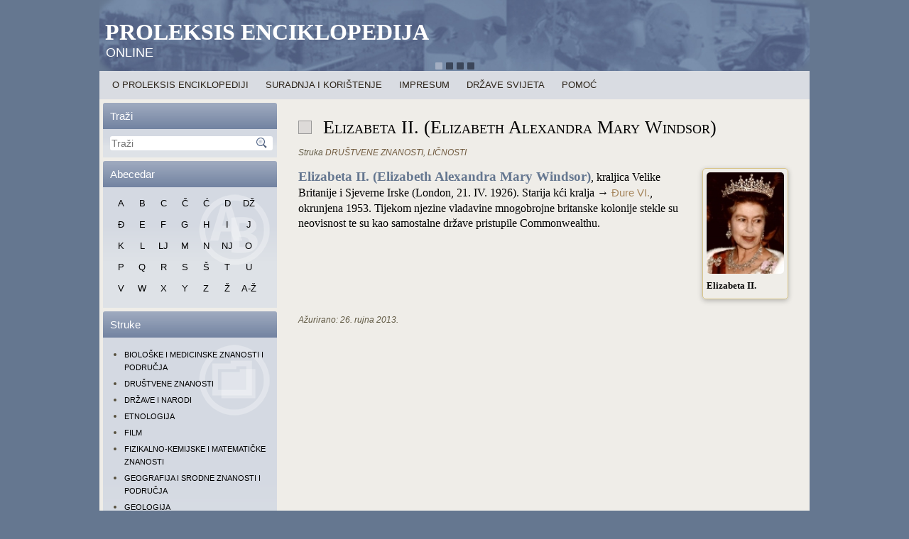

--- FILE ---
content_type: text/html; charset=UTF-8
request_url: https://proleksis.lzmk.hr/1126/
body_size: 6929
content:
<!DOCTYPE html>
<html lang="hr">
    <head>
        <meta charset="UTF-8" />
        <title>Elizabeta II. (Elizabeth Alexandra Mary Windsor) | Proleksis enciklopedija</title>
        <meta content="yes" name="apple-mobile-web-app-capable" />
        <meta name="viewport" content="width=device-width, maximum-scale=1, minimum-scale=1, user-scalable=no" /> 
        <meta name="apple-mobile-web-app-status-bar-style" content="black-translucent">
        <link rel="apple-touch-icon" sizes="72x72" href="/apple-touch-icon-72x72.png">
        <link rel="apple-touch-icon" sizes="114x114" href="/apple-touch-icon-114x114.png">
        <link rel="apple-touch-icon" href="/apple-touch-icon-57x57.png">
        <!--[if lt IE 9]><script src="http://html5shiv.googlecode.com/svn/trunk/html5.js"></script><![endif]-->
        <link rel="stylesheet" href="https://proleksis.lzmk.hr/wp-content/themes/PE5/style.css" media="all" />
        <link rel="pingback" href="https://proleksis.lzmk.hr/xmlrpc.php" />
        <link rel='dns-prefetch' href='//ajax.googleapis.com' />
<link rel='dns-prefetch' href='//s.w.org' />
<link rel="alternate" type="application/rss+xml" title="Proleksis enciklopedija &raquo; Kanal" href="https://proleksis.lzmk.hr/feed/" />
<link rel="alternate" type="application/rss+xml" title="Proleksis enciklopedija &raquo; Kanal komentara" href="https://proleksis.lzmk.hr/comments/feed/" />
<link rel="alternate" type="application/rss+xml" title="Proleksis enciklopedija &raquo; Elizabeta II. (Elizabeth Alexandra Mary Windsor) Kanal komentara" href="https://proleksis.lzmk.hr/1126/feed/" />
		<script type="text/javascript">
			window._wpemojiSettings = {"baseUrl":"https:\/\/s.w.org\/images\/core\/emoji\/12.0.0-1\/72x72\/","ext":".png","svgUrl":"https:\/\/s.w.org\/images\/core\/emoji\/12.0.0-1\/svg\/","svgExt":".svg","source":{"concatemoji":"https:\/\/proleksis.lzmk.hr\/wp-includes\/js\/wp-emoji-release.min.js?ver=5.3.18"}};
			!function(e,a,t){var n,r,o,i=a.createElement("canvas"),p=i.getContext&&i.getContext("2d");function s(e,t){var a=String.fromCharCode;p.clearRect(0,0,i.width,i.height),p.fillText(a.apply(this,e),0,0);e=i.toDataURL();return p.clearRect(0,0,i.width,i.height),p.fillText(a.apply(this,t),0,0),e===i.toDataURL()}function c(e){var t=a.createElement("script");t.src=e,t.defer=t.type="text/javascript",a.getElementsByTagName("head")[0].appendChild(t)}for(o=Array("flag","emoji"),t.supports={everything:!0,everythingExceptFlag:!0},r=0;r<o.length;r++)t.supports[o[r]]=function(e){if(!p||!p.fillText)return!1;switch(p.textBaseline="top",p.font="600 32px Arial",e){case"flag":return s([127987,65039,8205,9895,65039],[127987,65039,8203,9895,65039])?!1:!s([55356,56826,55356,56819],[55356,56826,8203,55356,56819])&&!s([55356,57332,56128,56423,56128,56418,56128,56421,56128,56430,56128,56423,56128,56447],[55356,57332,8203,56128,56423,8203,56128,56418,8203,56128,56421,8203,56128,56430,8203,56128,56423,8203,56128,56447]);case"emoji":return!s([55357,56424,55356,57342,8205,55358,56605,8205,55357,56424,55356,57340],[55357,56424,55356,57342,8203,55358,56605,8203,55357,56424,55356,57340])}return!1}(o[r]),t.supports.everything=t.supports.everything&&t.supports[o[r]],"flag"!==o[r]&&(t.supports.everythingExceptFlag=t.supports.everythingExceptFlag&&t.supports[o[r]]);t.supports.everythingExceptFlag=t.supports.everythingExceptFlag&&!t.supports.flag,t.DOMReady=!1,t.readyCallback=function(){t.DOMReady=!0},t.supports.everything||(n=function(){t.readyCallback()},a.addEventListener?(a.addEventListener("DOMContentLoaded",n,!1),e.addEventListener("load",n,!1)):(e.attachEvent("onload",n),a.attachEvent("onreadystatechange",function(){"complete"===a.readyState&&t.readyCallback()})),(n=t.source||{}).concatemoji?c(n.concatemoji):n.wpemoji&&n.twemoji&&(c(n.twemoji),c(n.wpemoji)))}(window,document,window._wpemojiSettings);
		</script>
		<style type="text/css">
img.wp-smiley,
img.emoji {
	display: inline !important;
	border: none !important;
	box-shadow: none !important;
	height: 1em !important;
	width: 1em !important;
	margin: 0 .07em !important;
	vertical-align: -0.1em !important;
	background: none !important;
	padding: 0 !important;
}
</style>
	<link rel='stylesheet' id='wp-block-library-css'  href='https://proleksis.lzmk.hr/wp-includes/css/dist/block-library/style.min.css?ver=5.3.18' type='text/css' media='all' />
<!--[if lte IE 8]>
<link rel='stylesheet' id='style.ie8.css-css'  href='https://proleksis.lzmk.hr/wp-content/themes/PE5/style.ie8.css?ver=5.3.18' type='text/css' media='screen' />
<![endif]-->
<!--[if lte IE 7]>
<link rel='stylesheet' id='style.ie7.css-css'  href='https://proleksis.lzmk.hr/wp-content/themes/PE5/style.ie7.css?ver=5.3.18' type='text/css' media='screen' />
<![endif]-->
<link rel='stylesheet' id='style.responsive.css-css'  href='https://proleksis.lzmk.hr/wp-content/themes/PE5/style.responsive.css?ver=5.3.18' type='text/css' media='all' />
<link rel='stylesheet' id='smoothDivScroll.css-css'  href='https://proleksis.lzmk.hr/wp-content/themes/PE5/smoothDivScroll.css?ver=5.3.18' type='text/css' media='all' />
<link rel='stylesheet' id='jquery.fancybox.css-css'  href='https://proleksis.lzmk.hr/wp-content/themes/PE5/fancyBox_2.1.5/source/jquery.fancybox.css?ver=5.3.18' type='text/css' media='all' />
<link rel='stylesheet' id='jquery.fancybox-buttons.css-css'  href='https://proleksis.lzmk.hr/wp-content/themes/PE5/fancyBox_2.1.5/source/helpers/jquery.fancybox-buttons.css?ver=5.3.18' type='text/css' media='all' />
<link rel='stylesheet' id='jquery.fancybox-thumbs.css-css'  href='https://proleksis.lzmk.hr/wp-content/themes/PE5/fancyBox_2.1.5/source/helpers/jquery.fancybox-thumbs.css?ver=5.3.18' type='text/css' media='all' />
<link rel='stylesheet' id='jquery-jvectormap-1.2.2.css-css'  href='https://proleksis.lzmk.hr/wp-content/themes/PE5/jquery-jvectormap-1.2.2.css?ver=5.3.18' type='text/css' media='all' />
<script type='text/javascript' src='https://proleksis.lzmk.hr/wp-content/themes/PE5/jquery-1.8.3.min.js?ver=5.3.18'></script>
<link rel='https://api.w.org/' href='https://proleksis.lzmk.hr/wp-json/' />
<link rel="EditURI" type="application/rsd+xml" title="RSD" href="https://proleksis.lzmk.hr/xmlrpc.php?rsd" />
<link rel="wlwmanifest" type="application/wlwmanifest+xml" href="https://proleksis.lzmk.hr/wp-includes/wlwmanifest.xml" /> 
<link rel='next' title='Supilo, Frano' href='https://proleksis.lzmk.hr/59683/' />
<link rel="canonical" href="https://proleksis.lzmk.hr/1126/" />
<link rel='shortlink' href='https://proleksis.lzmk.hr/?p=1126' />
<link rel="alternate" type="application/json+oembed" href="https://proleksis.lzmk.hr/wp-json/oembed/1.0/embed?url=https%3A%2F%2Fproleksis.lzmk.hr%2F1126%2F" />
<link rel="alternate" type="text/xml+oembed" href="https://proleksis.lzmk.hr/wp-json/oembed/1.0/embed?url=https%3A%2F%2Fproleksis.lzmk.hr%2F1126%2F&#038;format=xml" />
<script type="text/javascript">
(function(url){
	if(/(?:Chrome\/26\.0\.1410\.63 Safari\/537\.31|WordfenceTestMonBot)/.test(navigator.userAgent)){ return; }
	var addEvent = function(evt, handler) {
		if (window.addEventListener) {
			document.addEventListener(evt, handler, false);
		} else if (window.attachEvent) {
			document.attachEvent('on' + evt, handler);
		}
	};
	var removeEvent = function(evt, handler) {
		if (window.removeEventListener) {
			document.removeEventListener(evt, handler, false);
		} else if (window.detachEvent) {
			document.detachEvent('on' + evt, handler);
		}
	};
	var evts = 'contextmenu dblclick drag dragend dragenter dragleave dragover dragstart drop keydown keypress keyup mousedown mousemove mouseout mouseover mouseup mousewheel scroll'.split(' ');
	var logHuman = function() {
		if (window.wfLogHumanRan) { return; }
		window.wfLogHumanRan = true;
		var wfscr = document.createElement('script');
		wfscr.type = 'text/javascript';
		wfscr.async = true;
		wfscr.src = url + '&r=' + Math.random();
		(document.getElementsByTagName('head')[0]||document.getElementsByTagName('body')[0]).appendChild(wfscr);
		for (var i = 0; i < evts.length; i++) {
			removeEvent(evts[i], logHuman);
		}
	};
	for (var i = 0; i < evts.length; i++) {
		addEvent(evts[i], logHuman);
	}
})('//proleksis.lzmk.hr/?wordfence_lh=1&hid=17562CB9A327F25F9A3D8983800E841D');
</script><link rel="stylesheet" href="https://proleksis.lzmk.hr/wp-content/plugins/wp-page-numbers/tiny/wp-page-numbers.css" type="text/css" media="screen" /><link rel="shortcut icon" href="https://proleksis.lzmk.hr/wp-content/themes/PE5/favicon.ico" /><style type="text/css">.broken_link, a.broken_link {
	text-decoration: line-through;
}</style>    <!-- GOOGLE ANALYTICS START -->
    <script type="text/javascript">

  var _gaq = _gaq || [];
  _gaq.push(['_setAccount', 'UA-37016674-1']);
  _gaq.push(['_trackPageview']);

  (function() {
    var ga = document.createElement('script'); ga.type = 'text/javascript'; ga.async = true;
    ga.src = ('https:' == document.location.protocol ? 'https://ssl' : 'http://www') + '.google-analytics.com/ga.js';
    var s = document.getElementsByTagName('script')[0]; s.parentNode.insertBefore(ga, s);
  })();

</script> 
    <!-- GOOGLE ANALYTICS KRAJ -->
    </head>
    <body class="post-template-default single single-post postid-1126 single-format-standard" >
        <div id="overlay">&nbsp;</div>
        <div id="pe-main">
            <div id="scroller" class="pe-sheet clearfix">
                                    <header class="clearfix pe-header">                                                    <div class="pe-slider pe-slidecontainerheader">
                                <div class="pe-slider-inner">
                                    <div class="pe-slide-item pe-slideheader0">
                                    </div>
                                    <div class="pe-slide-item pe-slideheader1">
					<div class="info"></div>
                                    </div>
                                    <div class="pe-slide-item pe-slideheader2">
                                    </div>
                                    <div class="pe-slide-item pe-slideheader3">
                                    </div>
                                </div>
                            </div>
                                                            <div class="pe-slidenavigator pe-slidenavigatorheader">
                                <a href="#" class="pe-slidenavigatoritem"></a><a href="#" class="pe-slidenavigatoritem"></a><a href="#" class="pe-slidenavigatoritem"></a><a href="#" class="pe-slidenavigatoritem"></a>
                            </div>
                                        <div class="pe-shapes">
                                                                                            <div class="pe-headline" data-left="1.35%">
                                <a href="https://proleksis.lzmk.hr/">Proleksis enciklopedija</a>
                                </div>
                                                                                                                        <div class="pe-slogan" data-left="0.88%">online</div>
                                                    </div>
                        <div id="HeaderSearch" class="pe-headersearchwrapper"><div class="pe-headersearch"><div id="ss2"></div></div></div>                    
                    </header>
                            <nav id="navigacija" class="pe-nav clearfix">
                    
<ul class="pe-hmenu menu-1000">
	<li class="menu-item-60333"><a title="O Proleksis enciklopediji" href="https://proleksis.lzmk.hr/naslovnica/">O Proleksis enciklopediji</a>
	</li>
	<li class="menu-item-60582"><a title="Suradnja i korištenje" href="https://proleksis.lzmk.hr/suradnja-i-koristenje/">Suradnja i korištenje</a>
	</li>
	<li class="menu-item-60585"><a title="Impresum" href="https://proleksis.lzmk.hr/impresum/">Impresum</a>
	</li>
	<li class="menu-item-91624"><a title="Države svijeta" href="https://proleksis.lzmk.hr/drzave-svijeta/">Države svijeta</a>
	</li>
	<li class="menu-item-60589"><a title="Pomoć" href="https://proleksis.lzmk.hr/pomoc/">Pomoć</a>
	</li>
</ul>
 
                </nav>
                <div class="pe-layout-wrapper clearfix">
                    <div class="pe-content-layout">
                        <div class="pe-content-layout-row">
                
            <div id="topblok" class="tpBlok">
            <div class="tpItems" id="m_menu">        
                <div class="pe-layout-cell pe-sidebar1 clearfix">
                    <div  id="vmenuwidget-2" class="pe-vmenublock clearfix"><div class="pe-vmenublockheader">
            <div class="t">Glavni izbornik</div>
        </div><div class="pe-vmenublockcontent"><div class="innerMenu clearfix">
<ul class="pe-vmenu">
	<li class="menu-item-60333"><a title="O Proleksis enciklopediji" href="https://proleksis.lzmk.hr/naslovnica/">O Proleksis enciklopediji</a>
	</li>
	<li class="menu-item-60582"><a title="Suradnja i korištenje" href="https://proleksis.lzmk.hr/suradnja-i-koristenje/">Suradnja i korištenje</a>
	</li>
	<li class="menu-item-60585"><a title="Impresum" href="https://proleksis.lzmk.hr/impresum/">Impresum</a>
	</li>
	<li class="menu-item-91624"><a title="Države svijeta" href="https://proleksis.lzmk.hr/drzave-svijeta/">Države svijeta</a>
	</li>
	<li class="menu-item-60589"><a title="Pomoć" href="https://proleksis.lzmk.hr/pomoc/">Pomoć</a>
	</li>
</ul>
</div></div></div><div  id="search-2" class="pe-block widget widget_search  clearfix"><div class="pe-blockheader">
            <div class="t">Traži</div>
        </div><div class="pe-blockcontent"><div id="ss1"></div>
<form id="ss0" class="pe-search" method="get" name="searchform" action="https://proleksis.lzmk.hr/">
    <input id="s" name="s" type="text" placeholder="Traži" onfocus="this.placeholder = ''" onblur="this.placeholder = 'Traži'" value="" />
    <input class="pe-search-button" type="submit" value="Search" />
</form>
</div></div><div  id="text-3" class="pe-block widget widget_text  clearfix"><div class="pe-blockheader">
            <div class="t">Poveznice</div>
        </div><div class="pe-blockcontent">			<div class="textwidget"></div>
		</div></div><div  id="abecedarpostwidget-2" class="pe-block widget AbecedarPostWidget  clearfix"><div class="pe-blockheader">
            <div class="t">Abecedar</div>
        </div><div class="pe-blockcontent"><div class="innerAbecedar clearfix"><!-- ABECEDAR po&#c48detak -->
<div class="pe-hmenu art-hmenu">
		<div class='Abecedar'><a class='fill-div' href='/abecedar/?q=A'>A</a></div><div class='Abecedar'><a class='fill-div' href='/abecedar/?q=B'>B</a></div><div class='Abecedar'><a class='fill-div' href='/abecedar/?q=C'>C</a></div><div class='Abecedar'><a class='fill-div' href='/abecedar/?q=Č'>Č</a></div><div class='Abecedar'><a class='fill-div' href='/abecedar/?q=Ć'>Ć</a></div><div class='Abecedar'><a class='fill-div' href='/abecedar/?q=D'>D</a></div><div class='Abecedar'><a class='fill-div' href='/abecedar/?q=DŽ'>DŽ</a></div><div class='Abecedar'><a class='fill-div' href='/abecedar/?q=Đ'>Đ</a></div><div class='Abecedar'><a class='fill-div' href='/abecedar/?q=E'>E</a></div><div class='Abecedar'><a class='fill-div' href='/abecedar/?q=F'>F</a></div><div class='Abecedar'><a class='fill-div' href='/abecedar/?q=G'>G</a></div><div class='Abecedar'><a class='fill-div' href='/abecedar/?q=H'>H</a></div><div class='Abecedar'><a class='fill-div' href='/abecedar/?q=I'>I</a></div><div class='Abecedar'><a class='fill-div' href='/abecedar/?q=J'>J</a></div><div class='Abecedar'><a class='fill-div' href='/abecedar/?q=K'>K</a></div><div class='Abecedar'><a class='fill-div' href='/abecedar/?q=L'>L</a></div><div class='Abecedar'><a class='fill-div' href='/abecedar/?q=LJ'>LJ</a></div><div class='Abecedar'><a class='fill-div' href='/abecedar/?q=M'>M</a></div><div class='Abecedar'><a class='fill-div' href='/abecedar/?q=N'>N</a></div><div class='Abecedar'><a class='fill-div' href='/abecedar/?q=NJ'>NJ</a></div><div class='Abecedar'><a class='fill-div' href='/abecedar/?q=O'>O</a></div><div class='Abecedar'><a class='fill-div' href='/abecedar/?q=P'>P</a></div><div class='Abecedar'><a class='fill-div' href='/abecedar/?q=Q'>Q</a></div><div class='Abecedar'><a class='fill-div' href='/abecedar/?q=R'>R</a></div><div class='Abecedar'><a class='fill-div' href='/abecedar/?q=S'>S</a></div><div class='Abecedar'><a class='fill-div' href='/abecedar/?q=Š'>Š</a></div><div class='Abecedar'><a class='fill-div' href='/abecedar/?q=T'>T</a></div><div class='Abecedar'><a class='fill-div' href='/abecedar/?q=U'>U</a></div><div class='Abecedar'><a class='fill-div' href='/abecedar/?q=V'>V</a></div><div class='Abecedar'><a class='fill-div' href='/abecedar/?q=W'>W</a></div><div class='Abecedar'><a class='fill-div' href='/abecedar/?q=X'>X</a></div><div class='Abecedar'><a class='fill-div' href='/abecedar/?q=Y'>Y</a></div><div class='Abecedar'><a class='fill-div' href='/abecedar/?q=Z'>Z</a></div><div class='Abecedar'><a class='fill-div' href='/abecedar/?q=Ž'>Ž</a></div><div class='Abecedar'><a class='fill-div' href='/abecedar/'>A-Ž</a></div>	</div>
<!-- ABECEDAR kraj -->
</div></div></div><div  id="tag_cloud-2" class="pe-block widget widget_tag_cloud  clearfix"><div class="pe-blockheader">
            <div class="t">Struke</div>
        </div><div class="pe-blockcontent"><div class="innerStruke clearfix"><div class="tagcloud"><ul class='wp-tag-cloud' role='list'>
	<li><a href="https://proleksis.lzmk.hr/tag/bioloske-i-medicinske-znanosti-i-podrucja/" class="tag-cloud-link tag-link-3 tag-link-position-1" style="font-size: 8pt;">BIOLOŠKE I MEDICINSKE ZNANOSTI I PODRUČJA</a></li>
	<li><a href="https://proleksis.lzmk.hr/tag/drustvene-znanosti/" class="tag-cloud-link tag-link-23 tag-link-position-2" style="font-size: 8pt;">DRUŠTVENE ZNANOSTI</a></li>
	<li><a href="https://proleksis.lzmk.hr/tag/drzave-i-narodi/" class="tag-cloud-link tag-link-17 tag-link-position-3" style="font-size: 8pt;">DRŽAVE I NARODI</a></li>
	<li><a href="https://proleksis.lzmk.hr/tag/etnologija/" class="tag-cloud-link tag-link-14 tag-link-position-4" style="font-size: 8pt;">ETNOLOGIJA</a></li>
	<li><a href="https://proleksis.lzmk.hr/tag/film/" class="tag-cloud-link tag-link-18 tag-link-position-5" style="font-size: 8pt;">FILM</a></li>
	<li><a href="https://proleksis.lzmk.hr/tag/fizikalno-kemijske-i-matematicke-znanosti/" class="tag-cloud-link tag-link-4 tag-link-position-6" style="font-size: 8pt;">FIZIKALNO-KEMIJSKE I MATEMATIČKE ZNANOSTI</a></li>
	<li><a href="https://proleksis.lzmk.hr/tag/geografija-i-srodne-znanosti-i-podrucja/" class="tag-cloud-link tag-link-7 tag-link-position-7" style="font-size: 8pt;">GEOGRAFIJA I SRODNE ZNANOSTI I PODRUČJA</a></li>
	<li><a href="https://proleksis.lzmk.hr/tag/geologija/" class="tag-cloud-link tag-link-19 tag-link-position-8" style="font-size: 8pt;">GEOLOGIJA</a></li>
	<li><a href="https://proleksis.lzmk.hr/tag/glazbene-umjetnosti-balet/" class="tag-cloud-link tag-link-12 tag-link-position-9" style="font-size: 8pt;">GLAZBENE UMJETNOSTI I BALET</a></li>
	<li><a href="https://proleksis.lzmk.hr/tag/gospodarske-znanosti/" class="tag-cloud-link tag-link-8 tag-link-position-10" style="font-size: 8pt;">GOSPODARSKE ZNANOSTI</a></li>
	<li><a href="https://proleksis.lzmk.hr/tag/humanisticke-znanosti-i-podrucja/" class="tag-cloud-link tag-link-1 tag-link-position-11" style="font-size: 8pt;">HUMANISTIČKE ZNANOSTI I PODRUČJA</a></li>
	<li><a href="https://proleksis.lzmk.hr/tag/informacijske-i-komunikacijske-znanosti-i-podrucja/" class="tag-cloud-link tag-link-10 tag-link-position-12" style="font-size: 8pt;">INFORMACIJSKE I KOMUNIKACIJSKE ZNANOSTI I PODRUČJA</a></li>
	<li><a href="https://proleksis.lzmk.hr/tag/jezicne-znanosti-i-podrucja/" class="tag-cloud-link tag-link-6 tag-link-position-13" style="font-size: 8pt;">JEZIČNE ZNANOSTI I PODRUČJA</a></li>
	<li><a href="https://proleksis.lzmk.hr/tag/knjizevnost-kazaliste/" class="tag-cloud-link tag-link-2 tag-link-position-14" style="font-size: 8pt;">KNJIŽEVNOST I KAZALIŠTE</a></li>
	<li><a href="https://proleksis.lzmk.hr/tag/likovne-umjetnosti-i-arhitektura/" class="tag-cloud-link tag-link-13 tag-link-position-15" style="font-size: 8pt;">LIKOVNE UMJETNOSTI I ARHITEKTURA</a></li>
	<li><a href="https://proleksis.lzmk.hr/tag/licnosti/" class="tag-cloud-link tag-link-1002 tag-link-position-16" style="font-size: 8pt;">LIČNOSTI</a></li>
	<li><a href="https://proleksis.lzmk.hr/tag/povijest-i-povijesne-znanosti/" class="tag-cloud-link tag-link-5 tag-link-position-17" style="font-size: 8pt;">POVIJEST I POVIJESNE ZNANOSTI</a></li>
	<li><a href="https://proleksis.lzmk.hr/tag/pravo-pravni-sustav-i-drzavno-uredenje/" class="tag-cloud-link tag-link-22 tag-link-position-18" style="font-size: 8pt;">PRAVO – PRAVNI SUSTAV I DRŽAVNO UREĐENJE</a></li>
	<li><a href="https://proleksis.lzmk.hr/tag/tehnika-i-tehnicke-znanosti/" class="tag-cloud-link tag-link-9 tag-link-position-19" style="font-size: 8pt;">TEHNIKA I TEHNIČKE ZNANOSTI</a></li>
	<li><a href="https://proleksis.lzmk.hr/tag/vojnistvo/" class="tag-cloud-link tag-link-15 tag-link-position-20" style="font-size: 8pt;">VOJNIŠTVO</a></li>
	<li><a href="https://proleksis.lzmk.hr/tag/sport-igre-i-rekreacija/" class="tag-cloud-link tag-link-16 tag-link-position-21" style="font-size: 8pt;">ŠPORT – IGRE I REKREACIJA</a></li>
</ul>
</div>
</div></div></div>                </div>
            </div>
<div id="toppose" class="tpPose">
    <!--<a href="#" id="izbornik" class="t">&nbsp;&nbsp;&nbsp;</a>-->
</div>            
        </div>

                                    <div id="container" class="pe-layout-cell pe-content clearfix">			                        
			    
    
        <div id="post-1126"  class="pe-post pe-article  post-1126 post type-post status-publish format-standard hentry tag-drustvene-znanosti tag-licnosti">
            <h1 class="pe-postheader"><span class="pe-postheadericon">Elizabeta II. (Elizabeth Alexandra Mary Windsor)</span></h1>            <div class="pe-postheadericons pe-metadata-icons"><span class="pe-posttagicon"><span class="tags">Struka</span> <a href="https://proleksis.lzmk.hr/tag/drustvene-znanosti/" rel="tag">DRUŠTVENE ZNANOSTI</a>, <a href="https://proleksis.lzmk.hr/tag/licnosti/" rel="tag">LIČNOSTI</a></span></div>                        <div class="pe-postcontent clearfix"><div class="VidiDrugeEdicije" id="Natuknica"><div class="Kontejner">
<div class="DesniPanel" style="width: 109px">
<div class="PodrucjeSlike"><a title="" href="https://proleksis.lzmk.hr/slike/x_e0199.JPG" class="broken_link"><img width="99px" height="130px" src="https://proleksis.lzmk.hr/slike/x_e0199.JPG" /></a></p>
<div class="podrucjeLegende">
<div align="left" style="margin-left: 0pt"><span class="Legenda"><b>Elizabeta II.</b></span></div>
</div>
</div>
</div>
<div class="PodrucjeSadrzaja" style="margin-right: '124'">
<div align="left" style="margin-left: 0pt"><span class="Natuknica"><b>Elizabeta II. (Elizabeth Alexandra Mary Windsor)</b></span><span class="Normal">, kraljica Velike Britanije i Sjeverne Irske (London, 21. IV. 1926). Starija kći kralja → <a href="https://proleksis.lzmk.hr/19040/" title="Đuro VI." class="broken_link">Đure VI.</a>, okrunjena 1953. Tijekom njezine vladavine mnogobrojne britanske kolonije stekle su neovisnost te su kao samostalne države pristupile Commonwealthu.</span></div>
</div>
</div>
<div align="right" style="margin-top:10px !important;clear:both;"><div id="shm_shr_28026101"  style="display:none;"></div><div class="sharexyWidgetNoindexUniqueClassName"><div id="shr_28026101"></div></div></div></div></div>
                                    <div class="pe-postfootericons pe-metadata-icons"><span class="pe-postdateicon"><span class="date">Ažurirano:</span> <span class="entry-date" title="13:37">26. rujna 2013.</span></span></div>        </div>
        			</div>
</div>
</div>
</div>
<footer class="pe-footer clearfix">    <div class="pe-footer-inner">
<div class="pe-content-layout">
    <div class="pe-content-layout-row">
    <div class="pe-layout-cell layout-item-0" style="width: 100%">
        <!--<p><a title="RSS" class="pe-rss-tag-icon" style="position: absolute; bottom: 0px; left: 6px; line-height: 10px;" href="#"></a></p>-->
        <div style="position:relative;padding-left:10px;padding-right:10px">
        <p>Copyright © 2013. <a href="http://www.lzmk.hr/">Leksikografski zavod Miroslav Krleža</a>. Sva prava pridržana.</p>
        </div>
    </div>
    </div>
</div>

  </div>
</footer>
</div>
</div>
<div id="wp-footer">
                    <script type='text/javascript'>/* <![CDATA[ */
                    (function(w){
                        if (!w.SharexyWidget) {
                            w.SharexyWidget = {
                                Params : {}
                            };
                        }w.SharexyWidget.Params['shr_28026101'] = {"user_id":0,"design":"classic","layout_static":"h","type":"st","mode_float":"l","size_float":"32","size_static":"55","buzz":"0","services":["facebook","twitter","google_plus","linkedin"],"url":"current","allways_show_ads":0,"show_ads_sharing":0,"show_ads_cursor":0,"bg_float":"0","bg_color":"#f1f1f1","labels":"0","counters":"0","counters_float":"0","retweet@username":"retweetmeme","popup_bot_a":0,"publisher_key":0,"code_id":28026101,"d":"bottom_post 1126"};
})(window);
                /* ]]> */
            </script>
                            <script type='text/javascript'>/* <![CDATA[ */
                    (function (w) {
                        if (!w.jQuery) {
                            return;
                        }
                        var jQuery = w.jQuery;
                        jQuery('.sharexyWidgetNoindexUniqueClassName').each(function (n, element) {
                            var content = jQuery(element).html();
                            jQuery(element).html('<noindex>' + content + '</noindex>');
                        });
                    })(window);
                 /* ]]> */</script><script type="text/javascript" src="https://proleksis.lzmk.hr/wp-content/plugins/sharexy//js/LoaderLite.js"></script><script type='text/javascript' src='https://proleksis.lzmk.hr/wp-includes/js/comment-reply.min.js?ver=5.3.18'></script>
<script type='text/javascript' src='https://proleksis.lzmk.hr/wp-content/themes/PE5/jquery-migrate-1.2.1.min.js?ver=5.3.18'></script>
<script type='text/javascript' src='https://ajax.googleapis.com/ajax/libs/jqueryui/1.10.3/jquery-ui.min.js?ver=5.3.18'></script>
<script type='text/javascript' src='https://proleksis.lzmk.hr/wp-content/themes/PE5/jquery.mousewheel.min.js?ver=5.3.18'></script>
<script type='text/javascript' src='https://proleksis.lzmk.hr/wp-content/themes/PE5/jquery.kinetic.min.js?ver=5.3.18'></script>
<script type='text/javascript' src='https://proleksis.lzmk.hr/wp-content/themes/PE5/jquery.smoothdivscroll-1.3-min.js?ver=5.3.18'></script>
<script type='text/javascript' src='https://proleksis.lzmk.hr/wp-content/themes/PE5/fancyBox_2.1.5/source/jquery.fancybox.pack.js?ver=5.3.18'></script>
<script type='text/javascript' src='https://proleksis.lzmk.hr/wp-content/themes/PE5/fancyBox_2.1.5/source/helpers/jquery.fancybox-buttons.js?ver=5.3.18'></script>
<script type='text/javascript' src='https://proleksis.lzmk.hr/wp-content/themes/PE5/fancyBox_2.1.5/source/helpers/jquery.fancybox-media.js?ver=5.3.18'></script>
<script type='text/javascript' src='https://proleksis.lzmk.hr/wp-content/themes/PE5/fancyBox_2.1.5/source/helpers/jquery.fancybox-thumbs.js?ver=5.3.18'></script>
<script type='text/javascript' src='https://proleksis.lzmk.hr/wp-content/themes/PE5/js/jquery-jvectormap-1.2.2.min.js?ver=5.3.18'></script>
<script type='text/javascript' src='https://proleksis.lzmk.hr/wp-content/themes/PE5/js/jquery.scrollintoview.min.js?ver=5.3.18'></script>
<script type='text/javascript' src='https://proleksis.lzmk.hr/wp-content/themes/PE5/js/tabs.js?ver=5.3.18'></script>
<script type='text/javascript' src='https://proleksis.lzmk.hr/wp-content/themes/PE5/script.min.js?ver=5.3.18'></script>
<script type='text/javascript' src='https://proleksis.lzmk.hr/wp-content/themes/PE5/script.responsive.js?ver=5.3.18'></script>
<script type='text/javascript' src='https://proleksis.lzmk.hr/wp-content/themes/PE5/jquery.masonry.min.js?ver=5.3.18'></script>
<script type='text/javascript' src='https://proleksis.lzmk.hr/wp-content/themes/PE5/axloader.js?ver=5.3.18'></script>
<script type='text/javascript' src='https://proleksis.lzmk.hr/wp-includes/js/wp-embed.min.js?ver=5.3.18'></script>
    <!--64 queries. 0,344 seconds.-->
</div>
</body>
</html>

--- FILE ---
content_type: text/css
request_url: https://proleksis.lzmk.hr/wp-content/themes/PE5/jquery-jvectormap-1.2.2.css?ver=5.3.18
body_size: 294
content:
.jvectormap-label {
    position: absolute;
    display: none;
    border: solid 1px #CDCDCD;
    -webkit-border-radius: 3px;
    -moz-border-radius: 3px;
    border-radius: 3px;
    background: #292929;
    color: white;
    font-family: sans-serif, Verdana;
    font-size: smaller;
    padding: 3px;
    z-index: 200;
}
.jvectormap-zoomin, .jvectormap-zoomout {
    position: absolute;
    left: 10px;
    -webkit-border-radius: 3px;
    -moz-border-radius: 3px;
    border-radius: 3px;
    background: #292929;
    padding: 3px;
    color: white;
    width: 10px;
    height: 10px;
    cursor: pointer;
    line-height: 10px;
    text-align: center;
}

.jvectormap-zoomin {
    top: 10px;
}

.jvectormap-zoomout {
    top: 30px;
}

--- FILE ---
content_type: application/javascript
request_url: https://proleksis.lzmk.hr/wp-content/themes/PE5/js/tabs.js?ver=5.3.18
body_size: 2199
content:
/**
 * @license 
 * jQuery Tools 1.2.5 Tabs- The basics of UI design.
 * 
 * NO COPYRIGHTS OR LICENSES. DO WHAT YOU LIKE.
 * 
 * http://flowplayer.org/tools/tabs/
 *
 * Since: November 2008
 * Date:    Wed Sep 22 06:02:10 2010 +0000 
 */  
(function($) {
		
	// static constructs
	$.tools = $.tools || {version: '1.2.5'};
	
	$.tools.tabs = {
		
		conf: {
			tabs: 'a',
			current: 'current',
			onBeforeClick: null,
			onClick: null, 
			effect: 'default',
			initialIndex: 0,			
			event: 'click',
			rotate: false,
			
			// 1.2
			history: false
		},
		
		addEffect: function(name, fn) {
			effects[name] = fn;
		}
		
	};
	
	var effects = {
		
		// simple "toggle" effect
		'default': function(i, done) { 
			this.getPanes().hide().eq(i).show();
			done.call();
		}, 
		
		/*
			configuration:
				- fadeOutSpeed (positive value does "crossfading")
				- fadeInSpeed
		*/
		fade: function(i, done) {		
			
			var conf = this.getConf(),            
				 speed = conf.fadeOutSpeed,
				 panes = this.getPanes();
			
			if (speed) {
				panes.fadeOut(speed);	
			} else {
				panes.hide();	
			}

			panes.eq(i).fadeIn(conf.fadeInSpeed, done);	
		},
		
		// for basic accordions
		slide: function(i, done) {
			this.getPanes().slideUp(200);
			this.getPanes().eq(i).slideDown(400, done);			 
		}, 

		/**
		 * AJAX effect
		 */
		ajax: function(i, done)  {			
			this.getPanes().eq(0).load(this.getTabs().eq(i).attr("href"), done);	
		}		
	};   	
	
	var w;
	
	/**
	 * Horizontal accordion
	 * 
	 * @deprecated will be replaced with a more robust implementation
	 */
	$.tools.tabs.addEffect("horizontal", function(i, done) {
	
		// store original width of a pane into memory
		if (!w) { w = this.getPanes().eq(0).width(); }
		
		// set current pane's width to zero
		this.getCurrentPane().animate({width: 0}, function() { $(this).hide(); });
		
		// grow opened pane to it's original width
		this.getPanes().eq(i).animate({width: w}, function() { 
			$(this).show();
			done.call();
		});
		
	});	

	
	function Tabs(root, paneSelector, conf) {
		
		var self = this, 
			 trigger = root.add(this),
			 tabs = root.find(conf.tabs),
			 panes = paneSelector.jquery ? paneSelector : root.children(paneSelector),			 
			 current;
			 
		
		// make sure tabs and panes are found
		if (!tabs.length)  { tabs = root.children(); }
		if (!panes.length) { panes = root.parent().find(paneSelector); }
		if (!panes.length) { panes = $(paneSelector); }
		
		
		// public methods
		$.extend(this, {				
			click: function(i, e) {
				
				var tab = tabs.eq(i);												 
				
				if (typeof i == 'string' && i.replace("#", "")) {
					tab = tabs.filter("[href*=" + i.replace("#", "") + "]");
					i = Math.max(tabs.index(tab), 0);
				}
								
				if (conf.rotate) {
					var last = tabs.length -1; 
					if (i < 0) { return self.click(last, e); }
					if (i > last) { return self.click(0, e); }						
				}
				
				if (!tab.length) {
					if (current >= 0) { return self; }
					i = conf.initialIndex;
					tab = tabs.eq(i);
				}				
				
				// current tab is being clicked
				if (i === current) { return self; }
				
				// possibility to cancel click action				
				e = e || $.Event();
				e.type = "onBeforeClick";
				trigger.trigger(e, [i]);				
				if (e.isDefaultPrevented()) { return; }

				// call the effect
				effects[conf.effect].call(self, i, function() {

					// onClick callback
					e.type = "onClick";
					trigger.trigger(e, [i]);					
				});			
				
				// default behaviour
				current = i;
				tabs.removeClass(conf.current);	
				tab.addClass(conf.current);				
				
				return self;
			},
			
			getConf: function() {
				return conf;	
			},

			getTabs: function() {
				return tabs;	
			},
			
			getPanes: function() {
				return panes;	
			},
			
			getCurrentPane: function() {
				return panes.eq(current);	
			},
			
			getCurrentTab: function() {
				return tabs.eq(current);	
			},
			
			getIndex: function() {
				return current;	
			}, 
			
			next: function() {
				return self.click(current + 1);
			},
			
			prev: function() {
				return self.click(current - 1);	
			},
			
			destroy: function() {
				tabs.unbind(conf.event).removeClass(conf.current);
				panes.find("a[href^=#]").unbind("click.T"); 
				return self;
			}
		
		});

		// callbacks	
		$.each("onBeforeClick,onClick".split(","), function(i, name) {
				
			// configuration
			if ($.isFunction(conf[name])) {
				$(self).bind(name, conf[name]); 
			}

			// API
			self[name] = function(fn) {
				if (fn) { $(self).bind(name, fn); }
				return self;	
			};
		});
	
		
		if (conf.history && $.fn.history) {
			$.tools.history.init(tabs);
			conf.event = 'history';
		}	
		
		// setup click actions for each tab
		tabs.each(function(i) { 				
			$(this).bind(conf.event, function(e) {
				self.click(i, e);
				return e.preventDefault();
			});			
		});
		
		// cross tab anchor link
		panes.find("a[href^=#]").bind("click.T", function(e) {
			self.click($(this).attr("href"), e);		
		}); 
		
		// open initial tab
		if (location.hash && conf.tabs == "a" && root.find("[href=" +location.hash+ "]").length) {
			self.click(location.hash);

		} else {
			if (conf.initialIndex === 0 || conf.initialIndex > 0) {
				self.click(conf.initialIndex);
			}
		}				
		
	}
	
	
	// jQuery plugin implementation
	$.fn.tabs = function(paneSelector, conf) {
		
		// return existing instance
		var el = this.data("tabs");
		if (el) { 
			el.destroy();	
			this.removeData("tabs");
		}

		if ($.isFunction(conf)) {
			conf = {onBeforeClick: conf};
		}
		
		// setup conf
		conf = $.extend({}, $.tools.tabs.conf, conf);		
		
		
		this.each(function() {				
			el = new Tabs($(this), paneSelector, conf);
			$(this).data("tabs", el); 
		});		
		
		return conf.api ? el: this;		
	};		
		
}) (jQuery); 



--- FILE ---
content_type: application/javascript
request_url: https://proleksis.lzmk.hr/wp-content/plugins/sharexy//js/LoaderLite.js
body_size: 757
content:
(function(w) {
//var path_php  = "<?php bloginfo('url');?>";

    if (!w.SharexyWidget || typeof w.SharexyWidget !== 'object') {
        throw new Error("SharexyWidget is undefined");
    }
    if (!w.SharexyWidget.Loader) {
        
        w.SharexyWidget.Loader = {
            
            server : {
//                host : path_php,
                host :'proleksis.lzmk.hr/wp-content/plugins/sharexy',
                protocol : 'http:',
                port : '',
                scriptPath : '',
                imgPath : 'design',
                
                scriptJs : '/js/'
            }
            
        };
        
    }
    w.SharexyWidget.Loader.AddEvent = function(elem, type, handler) {
        if (elem.addEventListener) {
            elem.addEventListener(type, handler, false);
        } else {
            if (type == 'load') {
                w.document.attachEvent( "onreadystatechange", handler);
            } else {
                w.attachEvent("on" + type, handler);
                w.document.attachEvent("on" + type, handler);
            }
        }
    };

    if (!w.SharexyWidget.Loader.initStartAction) {
        w.SharexyWidget.Loader.initStartAction = true;
        w.SharexyWidget.Loader.AddEvent(w, 'load', function() {
            var server = w.SharexyWidget.Loader.server,
                script = w.document.createElement("script"),
                callback = function () {
                    w.SharexyWidget.Run.Start();
                };
            script.type = "text/javascript";
            if (script.readyState && typeof(callback) === 'function') { //IE
                script.onreadystatechange = function () {
                    if (script.readyState == "loaded" || script.readyState == "complete") {
                        script.onreadystatechange = null;
                        setTimeout(callback, 0);
                    }
                };
            } else if (typeof callback === 'function') { //Others
                script.onload = function() {
                    setTimeout(callback, 0);
                };
            }
            script.src = server.protocol + '//' + server.host +  server.port +  server.scriptJs + 'lite.js';
            w.document.getElementsByTagName("script")[0].parentNode.appendChild(script);
        });
    }
})(window);